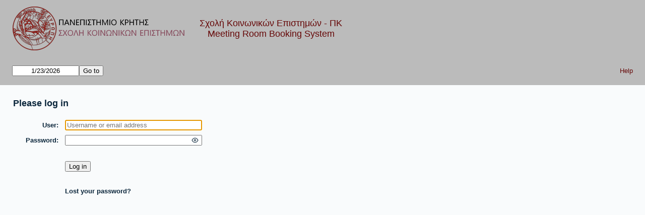

--- FILE ---
content_type: text/css;charset=UTF-8
request_url: https://www.soc.uoc.gr/mrbs/css/mrbs-print.css.php?v=1695570158
body_size: 1539
content:

.screenonly, .banner, div.minicalendars.formed,
nav:not(.main_calendar):not(.arrow):not(.location):not(.view) {
  display: none;
}

nav.arrow, nav.view {
  visibility: hidden;
}

td.new a, a.new_booking img { display: none; }

.dwm_main :not(tbody) th {
  color: #0B263B;
}

.dwm_main th a:link {
  color: #0B263B;
}


table.dwm_main {
  border-width: 1px 0 1px 1px;
  border-color: #879AA8;
}

.dwm_main td,
.dwm_main tbody th {
  box-shadow: 0 -1px 0 #879AA8;
}




div.cell_container {
  min-height: 100px;
  height: auto;
}

div.cell_header {
  min-height: 1.4em;
  height: 1.4em;
  max-height: 1.4em;
}

div.booking_list {
  overflow: hidden;
  max-height: none;
}

div.booking_list div {
  box-sizing: border-box;
}


div.A a, div.A {outline: 2px solid #ffff99; outline-offset: -2px}
div.B a, div.B {outline: 2px solid #99cccc; outline-offset: -2px}
div.C a, div.C {outline: 2px solid #ffffcd; outline-offset: -2px}
div.D a, div.D {outline: 2px solid #cde6e6; outline-offset: -2px}
div.E a, div.E {outline: 2px solid #6dd9c4; outline-offset: -2px}
div.F a, div.F {outline: 2px solid #82adad; outline-offset: -2px}
div.G a, div.G {outline: 2px solid #ccffcc; outline-offset: -2px}
div.H a, div.H {outline: 2px solid #d9d982; outline-offset: -2px}
div.I a, div.I {outline: 2px solid #99cc66; outline-offset: -2px}
div.J a, div.J {outline: 2px solid #e6ffe6; outline-offset: -2px}

.ColVis_Button, .dataTables_filter, .dataTables_length, .dataTables_paginate {
  display: none;
}

.ui-resizable-handle {
  display: none;
}
